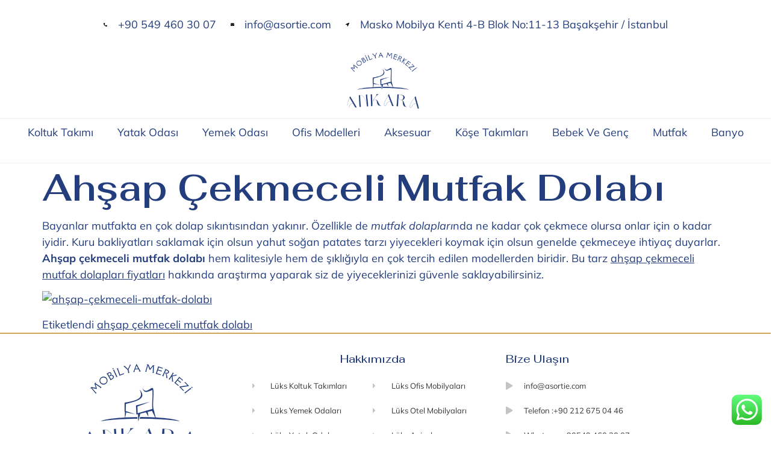

--- FILE ---
content_type: text/html; charset=UTF-8
request_url: https://www.ankaramobilyamerkezi.com/blog/ahsap-cekmeceli-mutfak-dolabi.html
body_size: 17290
content:
<!doctype html>
<html lang="tr" prefix="og: https://ogp.me/ns#">
<head>
	<meta charset="UTF-8">
	<meta name="viewport" content="width=device-width, initial-scale=1">
	<link rel="profile" href="https://gmpg.org/xfn/11">
	
<!-- Rank Math&#039;a Göre Arama Motoru Optimizasyonu - https://rankmath.com/ -->
<title>Ahşap Çekmeceli Mutfak Dolabı - Ankara Mobilya Merkezi Klasik ve Lüks Mobilya Merkezi</title>
<meta name="description" content="Bayanlar mutfakta en çok dolap sıkıntısından yakınır. Özellikle de mutfak dolaplarında ne kadar çok çekmece olursa onlar için o kadar iyidir. Kuru"/>
<meta name="robots" content="follow, index, max-snippet:-1, max-video-preview:-1, max-image-preview:large"/>
<link rel="canonical" href="https://www.ankaramobilyamerkezi.com/blog/ahsap-cekmeceli-mutfak-dolabi.html" />
<meta property="og:locale" content="tr_TR" />
<meta property="og:type" content="article" />
<meta property="og:title" content="Ahşap Çekmeceli Mutfak Dolabı - Ankara Mobilya Merkezi Klasik ve Lüks Mobilya Merkezi" />
<meta property="og:description" content="Bayanlar mutfakta en çok dolap sıkıntısından yakınır. Özellikle de mutfak dolaplarında ne kadar çok çekmece olursa onlar için o kadar iyidir. Kuru" />
<meta property="og:url" content="https://www.ankaramobilyamerkezi.com/blog/ahsap-cekmeceli-mutfak-dolabi.html" />
<meta property="og:site_name" content="Ankara Mobilya Merkezi" />
<meta property="article:tag" content="ahşap çekmeceli mutfak dolabı" />
<meta property="article:section" content="Uncategorized @tr" />
<meta property="og:image" content="https://www.ankaramobilyamerkezi.com/wp-content/uploads/2023/03/ahsap-cekmeceli-mutfak-dolabi.jpg" />
<meta property="og:image:secure_url" content="https://www.ankaramobilyamerkezi.com/wp-content/uploads/2023/03/ahsap-cekmeceli-mutfak-dolabi.jpg" />
<meta property="og:image:width" content="640" />
<meta property="og:image:height" content="480" />
<meta property="og:image:alt" content="Ahşap Çekmeceli Mutfak Dolabı" />
<meta property="og:image:type" content="image/jpeg" />
<meta property="article:published_time" content="2013-12-31T13:47:08+00:00" />
<meta name="twitter:card" content="summary_large_image" />
<meta name="twitter:title" content="Ahşap Çekmeceli Mutfak Dolabı - Ankara Mobilya Merkezi Klasik ve Lüks Mobilya Merkezi" />
<meta name="twitter:description" content="Bayanlar mutfakta en çok dolap sıkıntısından yakınır. Özellikle de mutfak dolaplarında ne kadar çok çekmece olursa onlar için o kadar iyidir. Kuru" />
<meta name="twitter:image" content="https://www.ankaramobilyamerkezi.com/wp-content/uploads/2023/03/ahsap-cekmeceli-mutfak-dolabi.jpg" />
<script type="application/ld+json" class="rank-math-schema">{"@context":"https://schema.org","@graph":[{"@type":"Organization","@id":"https://www.ankaramobilyamerkezi.com/#organization","name":"Ankara Mobilya Merkezi","url":"https://www.ankaramobilyamerkezi.com","logo":{"@type":"ImageObject","@id":"https://www.ankaramobilyamerkezi.com/#logo","url":"https://www.ankaramobilyamerkezi.com/wp-content/uploads/2023/03/cropped-cropped-AnkaraMobilyalar-1.png","contentUrl":"https://www.ankaramobilyamerkezi.com/wp-content/uploads/2023/03/cropped-cropped-AnkaraMobilyalar-1.png","caption":"Ankara Mobilya Merkezi","inLanguage":"tr"}},{"@type":"WebSite","@id":"https://www.ankaramobilyamerkezi.com/#website","url":"https://www.ankaramobilyamerkezi.com","name":"Ankara Mobilya Merkezi","publisher":{"@id":"https://www.ankaramobilyamerkezi.com/#organization"},"inLanguage":"tr"},{"@type":"ImageObject","@id":"https://www.ankaramobilyamerkezi.com/wp-content/uploads/2023/03/ahsap-cekmeceli-mutfak-dolabi.jpg","url":"https://www.ankaramobilyamerkezi.com/wp-content/uploads/2023/03/ahsap-cekmeceli-mutfak-dolabi.jpg","width":"640","height":"480","inLanguage":"tr"},{"@type":"WebPage","@id":"https://www.ankaramobilyamerkezi.com/blog/ahsap-cekmeceli-mutfak-dolabi.html#webpage","url":"https://www.ankaramobilyamerkezi.com/blog/ahsap-cekmeceli-mutfak-dolabi.html","name":"Ah\u015fap \u00c7ekmeceli Mutfak Dolab\u0131 - Ankara Mobilya Merkezi Klasik ve L\u00fcks Mobilya Merkezi","datePublished":"2013-12-31T13:47:08+00:00","dateModified":"2013-12-31T13:47:08+00:00","isPartOf":{"@id":"https://www.ankaramobilyamerkezi.com/#website"},"primaryImageOfPage":{"@id":"https://www.ankaramobilyamerkezi.com/wp-content/uploads/2023/03/ahsap-cekmeceli-mutfak-dolabi.jpg"},"inLanguage":"tr"},{"@type":"Person","@id":"https://www.ankaramobilyamerkezi.com/author/admin","name":"admin","url":"https://www.ankaramobilyamerkezi.com/author/admin","image":{"@type":"ImageObject","@id":"https://secure.gravatar.com/avatar/0a0d329c27ce545085d8367a86906d769ee6d2c436142986a4e53b4a7970ec55?s=96&amp;d=mm&amp;r=g","url":"https://secure.gravatar.com/avatar/0a0d329c27ce545085d8367a86906d769ee6d2c436142986a4e53b4a7970ec55?s=96&amp;d=mm&amp;r=g","caption":"admin","inLanguage":"tr"},"sameAs":["https://www.asortie.com"],"worksFor":{"@id":"https://www.ankaramobilyamerkezi.com/#organization"}},{"@type":"BlogPosting","headline":"Ah\u015fap \u00c7ekmeceli Mutfak Dolab\u0131 - Ankara Mobilya Merkezi Klasik ve L\u00fcks Mobilya Merkezi","datePublished":"2013-12-31T13:47:08+00:00","dateModified":"2013-12-31T13:47:08+00:00","articleSection":"Uncategorized @tr","author":{"@id":"https://www.ankaramobilyamerkezi.com/author/admin","name":"admin"},"publisher":{"@id":"https://www.ankaramobilyamerkezi.com/#organization"},"description":"Bayanlar mutfakta en \u00e7ok dolap s\u0131k\u0131nt\u0131s\u0131ndan yak\u0131n\u0131r. \u00d6zellikle de mutfak dolaplar\u0131nda ne kadar \u00e7ok \u00e7ekmece olursa onlar i\u00e7in o kadar iyidir. Kuru","name":"Ah\u015fap \u00c7ekmeceli Mutfak Dolab\u0131 - Ankara Mobilya Merkezi Klasik ve L\u00fcks Mobilya Merkezi","@id":"https://www.ankaramobilyamerkezi.com/blog/ahsap-cekmeceli-mutfak-dolabi.html#richSnippet","isPartOf":{"@id":"https://www.ankaramobilyamerkezi.com/blog/ahsap-cekmeceli-mutfak-dolabi.html#webpage"},"image":{"@id":"https://www.ankaramobilyamerkezi.com/wp-content/uploads/2023/03/ahsap-cekmeceli-mutfak-dolabi.jpg"},"inLanguage":"tr","mainEntityOfPage":{"@id":"https://www.ankaramobilyamerkezi.com/blog/ahsap-cekmeceli-mutfak-dolabi.html#webpage"}}]}</script>
<!-- /Rank Math WordPress SEO eklentisi -->

<link rel="alternate" type="application/rss+xml" title="Ankara Mobilya Merkezi Klasik ve Lüks Mobilya Merkezi &raquo; akışı" href="https://www.ankaramobilyamerkezi.com/feed" />
<link rel="alternate" type="application/rss+xml" title="Ankara Mobilya Merkezi Klasik ve Lüks Mobilya Merkezi &raquo; yorum akışı" href="https://www.ankaramobilyamerkezi.com/comments/feed" />
<link rel="alternate" title="oEmbed (JSON)" type="application/json+oembed" href="https://www.ankaramobilyamerkezi.com/wp-json/oembed/1.0/embed?url=https%3A%2F%2Fwww.ankaramobilyamerkezi.com%2Fblog%2Fahsap-cekmeceli-mutfak-dolabi.html" />
<link rel="alternate" title="oEmbed (XML)" type="text/xml+oembed" href="https://www.ankaramobilyamerkezi.com/wp-json/oembed/1.0/embed?url=https%3A%2F%2Fwww.ankaramobilyamerkezi.com%2Fblog%2Fahsap-cekmeceli-mutfak-dolabi.html&#038;format=xml" />
<style id='wp-img-auto-sizes-contain-inline-css'>
img:is([sizes=auto i],[sizes^="auto," i]){contain-intrinsic-size:3000px 1500px}
/*# sourceURL=wp-img-auto-sizes-contain-inline-css */
</style>
<link rel='stylesheet' id='ht_ctc_main_css-css' href='https://www.ankaramobilyamerkezi.com/wp-content/plugins/click-to-chat-for-whatsapp/new/inc/assets/css/main.css?ver=4.25' media='all' />
<style id='wp-emoji-styles-inline-css'>

	img.wp-smiley, img.emoji {
		display: inline !important;
		border: none !important;
		box-shadow: none !important;
		height: 1em !important;
		width: 1em !important;
		margin: 0 0.07em !important;
		vertical-align: -0.1em !important;
		background: none !important;
		padding: 0 !important;
	}
/*# sourceURL=wp-emoji-styles-inline-css */
</style>
<link rel='stylesheet' id='wp-block-library-css' href='https://www.ankaramobilyamerkezi.com/wp-includes/css/dist/block-library/style.min.css?ver=6.9' media='all' />
<link rel='stylesheet' id='wc-blocks-style-css' href='https://www.ankaramobilyamerkezi.com/wp-content/plugins/woocommerce/assets/client/blocks/wc-blocks.css?ver=wc-9.9.6' media='all' />
<style id='global-styles-inline-css'>
:root{--wp--preset--aspect-ratio--square: 1;--wp--preset--aspect-ratio--4-3: 4/3;--wp--preset--aspect-ratio--3-4: 3/4;--wp--preset--aspect-ratio--3-2: 3/2;--wp--preset--aspect-ratio--2-3: 2/3;--wp--preset--aspect-ratio--16-9: 16/9;--wp--preset--aspect-ratio--9-16: 9/16;--wp--preset--color--black: #000000;--wp--preset--color--cyan-bluish-gray: #abb8c3;--wp--preset--color--white: #ffffff;--wp--preset--color--pale-pink: #f78da7;--wp--preset--color--vivid-red: #cf2e2e;--wp--preset--color--luminous-vivid-orange: #ff6900;--wp--preset--color--luminous-vivid-amber: #fcb900;--wp--preset--color--light-green-cyan: #7bdcb5;--wp--preset--color--vivid-green-cyan: #00d084;--wp--preset--color--pale-cyan-blue: #8ed1fc;--wp--preset--color--vivid-cyan-blue: #0693e3;--wp--preset--color--vivid-purple: #9b51e0;--wp--preset--gradient--vivid-cyan-blue-to-vivid-purple: linear-gradient(135deg,rgb(6,147,227) 0%,rgb(155,81,224) 100%);--wp--preset--gradient--light-green-cyan-to-vivid-green-cyan: linear-gradient(135deg,rgb(122,220,180) 0%,rgb(0,208,130) 100%);--wp--preset--gradient--luminous-vivid-amber-to-luminous-vivid-orange: linear-gradient(135deg,rgb(252,185,0) 0%,rgb(255,105,0) 100%);--wp--preset--gradient--luminous-vivid-orange-to-vivid-red: linear-gradient(135deg,rgb(255,105,0) 0%,rgb(207,46,46) 100%);--wp--preset--gradient--very-light-gray-to-cyan-bluish-gray: linear-gradient(135deg,rgb(238,238,238) 0%,rgb(169,184,195) 100%);--wp--preset--gradient--cool-to-warm-spectrum: linear-gradient(135deg,rgb(74,234,220) 0%,rgb(151,120,209) 20%,rgb(207,42,186) 40%,rgb(238,44,130) 60%,rgb(251,105,98) 80%,rgb(254,248,76) 100%);--wp--preset--gradient--blush-light-purple: linear-gradient(135deg,rgb(255,206,236) 0%,rgb(152,150,240) 100%);--wp--preset--gradient--blush-bordeaux: linear-gradient(135deg,rgb(254,205,165) 0%,rgb(254,45,45) 50%,rgb(107,0,62) 100%);--wp--preset--gradient--luminous-dusk: linear-gradient(135deg,rgb(255,203,112) 0%,rgb(199,81,192) 50%,rgb(65,88,208) 100%);--wp--preset--gradient--pale-ocean: linear-gradient(135deg,rgb(255,245,203) 0%,rgb(182,227,212) 50%,rgb(51,167,181) 100%);--wp--preset--gradient--electric-grass: linear-gradient(135deg,rgb(202,248,128) 0%,rgb(113,206,126) 100%);--wp--preset--gradient--midnight: linear-gradient(135deg,rgb(2,3,129) 0%,rgb(40,116,252) 100%);--wp--preset--font-size--small: 13px;--wp--preset--font-size--medium: 20px;--wp--preset--font-size--large: 36px;--wp--preset--font-size--x-large: 42px;--wp--preset--spacing--20: 0.44rem;--wp--preset--spacing--30: 0.67rem;--wp--preset--spacing--40: 1rem;--wp--preset--spacing--50: 1.5rem;--wp--preset--spacing--60: 2.25rem;--wp--preset--spacing--70: 3.38rem;--wp--preset--spacing--80: 5.06rem;--wp--preset--shadow--natural: 6px 6px 9px rgba(0, 0, 0, 0.2);--wp--preset--shadow--deep: 12px 12px 50px rgba(0, 0, 0, 0.4);--wp--preset--shadow--sharp: 6px 6px 0px rgba(0, 0, 0, 0.2);--wp--preset--shadow--outlined: 6px 6px 0px -3px rgb(255, 255, 255), 6px 6px rgb(0, 0, 0);--wp--preset--shadow--crisp: 6px 6px 0px rgb(0, 0, 0);}:root { --wp--style--global--content-size: 800px;--wp--style--global--wide-size: 1200px; }:where(body) { margin: 0; }.wp-site-blocks > .alignleft { float: left; margin-right: 2em; }.wp-site-blocks > .alignright { float: right; margin-left: 2em; }.wp-site-blocks > .aligncenter { justify-content: center; margin-left: auto; margin-right: auto; }:where(.wp-site-blocks) > * { margin-block-start: 24px; margin-block-end: 0; }:where(.wp-site-blocks) > :first-child { margin-block-start: 0; }:where(.wp-site-blocks) > :last-child { margin-block-end: 0; }:root { --wp--style--block-gap: 24px; }:root :where(.is-layout-flow) > :first-child{margin-block-start: 0;}:root :where(.is-layout-flow) > :last-child{margin-block-end: 0;}:root :where(.is-layout-flow) > *{margin-block-start: 24px;margin-block-end: 0;}:root :where(.is-layout-constrained) > :first-child{margin-block-start: 0;}:root :where(.is-layout-constrained) > :last-child{margin-block-end: 0;}:root :where(.is-layout-constrained) > *{margin-block-start: 24px;margin-block-end: 0;}:root :where(.is-layout-flex){gap: 24px;}:root :where(.is-layout-grid){gap: 24px;}.is-layout-flow > .alignleft{float: left;margin-inline-start: 0;margin-inline-end: 2em;}.is-layout-flow > .alignright{float: right;margin-inline-start: 2em;margin-inline-end: 0;}.is-layout-flow > .aligncenter{margin-left: auto !important;margin-right: auto !important;}.is-layout-constrained > .alignleft{float: left;margin-inline-start: 0;margin-inline-end: 2em;}.is-layout-constrained > .alignright{float: right;margin-inline-start: 2em;margin-inline-end: 0;}.is-layout-constrained > .aligncenter{margin-left: auto !important;margin-right: auto !important;}.is-layout-constrained > :where(:not(.alignleft):not(.alignright):not(.alignfull)){max-width: var(--wp--style--global--content-size);margin-left: auto !important;margin-right: auto !important;}.is-layout-constrained > .alignwide{max-width: var(--wp--style--global--wide-size);}body .is-layout-flex{display: flex;}.is-layout-flex{flex-wrap: wrap;align-items: center;}.is-layout-flex > :is(*, div){margin: 0;}body .is-layout-grid{display: grid;}.is-layout-grid > :is(*, div){margin: 0;}body{padding-top: 0px;padding-right: 0px;padding-bottom: 0px;padding-left: 0px;}a:where(:not(.wp-element-button)){text-decoration: underline;}:root :where(.wp-element-button, .wp-block-button__link){background-color: #32373c;border-width: 0;color: #fff;font-family: inherit;font-size: inherit;font-style: inherit;font-weight: inherit;letter-spacing: inherit;line-height: inherit;padding-top: calc(0.667em + 2px);padding-right: calc(1.333em + 2px);padding-bottom: calc(0.667em + 2px);padding-left: calc(1.333em + 2px);text-decoration: none;text-transform: inherit;}.has-black-color{color: var(--wp--preset--color--black) !important;}.has-cyan-bluish-gray-color{color: var(--wp--preset--color--cyan-bluish-gray) !important;}.has-white-color{color: var(--wp--preset--color--white) !important;}.has-pale-pink-color{color: var(--wp--preset--color--pale-pink) !important;}.has-vivid-red-color{color: var(--wp--preset--color--vivid-red) !important;}.has-luminous-vivid-orange-color{color: var(--wp--preset--color--luminous-vivid-orange) !important;}.has-luminous-vivid-amber-color{color: var(--wp--preset--color--luminous-vivid-amber) !important;}.has-light-green-cyan-color{color: var(--wp--preset--color--light-green-cyan) !important;}.has-vivid-green-cyan-color{color: var(--wp--preset--color--vivid-green-cyan) !important;}.has-pale-cyan-blue-color{color: var(--wp--preset--color--pale-cyan-blue) !important;}.has-vivid-cyan-blue-color{color: var(--wp--preset--color--vivid-cyan-blue) !important;}.has-vivid-purple-color{color: var(--wp--preset--color--vivid-purple) !important;}.has-black-background-color{background-color: var(--wp--preset--color--black) !important;}.has-cyan-bluish-gray-background-color{background-color: var(--wp--preset--color--cyan-bluish-gray) !important;}.has-white-background-color{background-color: var(--wp--preset--color--white) !important;}.has-pale-pink-background-color{background-color: var(--wp--preset--color--pale-pink) !important;}.has-vivid-red-background-color{background-color: var(--wp--preset--color--vivid-red) !important;}.has-luminous-vivid-orange-background-color{background-color: var(--wp--preset--color--luminous-vivid-orange) !important;}.has-luminous-vivid-amber-background-color{background-color: var(--wp--preset--color--luminous-vivid-amber) !important;}.has-light-green-cyan-background-color{background-color: var(--wp--preset--color--light-green-cyan) !important;}.has-vivid-green-cyan-background-color{background-color: var(--wp--preset--color--vivid-green-cyan) !important;}.has-pale-cyan-blue-background-color{background-color: var(--wp--preset--color--pale-cyan-blue) !important;}.has-vivid-cyan-blue-background-color{background-color: var(--wp--preset--color--vivid-cyan-blue) !important;}.has-vivid-purple-background-color{background-color: var(--wp--preset--color--vivid-purple) !important;}.has-black-border-color{border-color: var(--wp--preset--color--black) !important;}.has-cyan-bluish-gray-border-color{border-color: var(--wp--preset--color--cyan-bluish-gray) !important;}.has-white-border-color{border-color: var(--wp--preset--color--white) !important;}.has-pale-pink-border-color{border-color: var(--wp--preset--color--pale-pink) !important;}.has-vivid-red-border-color{border-color: var(--wp--preset--color--vivid-red) !important;}.has-luminous-vivid-orange-border-color{border-color: var(--wp--preset--color--luminous-vivid-orange) !important;}.has-luminous-vivid-amber-border-color{border-color: var(--wp--preset--color--luminous-vivid-amber) !important;}.has-light-green-cyan-border-color{border-color: var(--wp--preset--color--light-green-cyan) !important;}.has-vivid-green-cyan-border-color{border-color: var(--wp--preset--color--vivid-green-cyan) !important;}.has-pale-cyan-blue-border-color{border-color: var(--wp--preset--color--pale-cyan-blue) !important;}.has-vivid-cyan-blue-border-color{border-color: var(--wp--preset--color--vivid-cyan-blue) !important;}.has-vivid-purple-border-color{border-color: var(--wp--preset--color--vivid-purple) !important;}.has-vivid-cyan-blue-to-vivid-purple-gradient-background{background: var(--wp--preset--gradient--vivid-cyan-blue-to-vivid-purple) !important;}.has-light-green-cyan-to-vivid-green-cyan-gradient-background{background: var(--wp--preset--gradient--light-green-cyan-to-vivid-green-cyan) !important;}.has-luminous-vivid-amber-to-luminous-vivid-orange-gradient-background{background: var(--wp--preset--gradient--luminous-vivid-amber-to-luminous-vivid-orange) !important;}.has-luminous-vivid-orange-to-vivid-red-gradient-background{background: var(--wp--preset--gradient--luminous-vivid-orange-to-vivid-red) !important;}.has-very-light-gray-to-cyan-bluish-gray-gradient-background{background: var(--wp--preset--gradient--very-light-gray-to-cyan-bluish-gray) !important;}.has-cool-to-warm-spectrum-gradient-background{background: var(--wp--preset--gradient--cool-to-warm-spectrum) !important;}.has-blush-light-purple-gradient-background{background: var(--wp--preset--gradient--blush-light-purple) !important;}.has-blush-bordeaux-gradient-background{background: var(--wp--preset--gradient--blush-bordeaux) !important;}.has-luminous-dusk-gradient-background{background: var(--wp--preset--gradient--luminous-dusk) !important;}.has-pale-ocean-gradient-background{background: var(--wp--preset--gradient--pale-ocean) !important;}.has-electric-grass-gradient-background{background: var(--wp--preset--gradient--electric-grass) !important;}.has-midnight-gradient-background{background: var(--wp--preset--gradient--midnight) !important;}.has-small-font-size{font-size: var(--wp--preset--font-size--small) !important;}.has-medium-font-size{font-size: var(--wp--preset--font-size--medium) !important;}.has-large-font-size{font-size: var(--wp--preset--font-size--large) !important;}.has-x-large-font-size{font-size: var(--wp--preset--font-size--x-large) !important;}
/*# sourceURL=global-styles-inline-css */
</style>

<link rel='stylesheet' id='dashicons-css' href='https://www.ankaramobilyamerkezi.com/wp-includes/css/dashicons.min.css?ver=6.9' media='all' />
<link rel='stylesheet' id='admin-bar-css' href='https://www.ankaramobilyamerkezi.com/wp-includes/css/admin-bar.min.css?ver=6.9' media='all' />
<style id='admin-bar-inline-css'>

    /* Hide CanvasJS credits for P404 charts specifically */
    #p404RedirectChart .canvasjs-chart-credit {
        display: none !important;
    }
    
    #p404RedirectChart canvas {
        border-radius: 6px;
    }

    .p404-redirect-adminbar-weekly-title {
        font-weight: bold;
        font-size: 14px;
        color: #fff;
        margin-bottom: 6px;
    }

    #wpadminbar #wp-admin-bar-p404_free_top_button .ab-icon:before {
        content: "\f103";
        color: #dc3545;
        top: 3px;
    }
    
    #wp-admin-bar-p404_free_top_button .ab-item {
        min-width: 80px !important;
        padding: 0px !important;
    }
    
    /* Ensure proper positioning and z-index for P404 dropdown */
    .p404-redirect-adminbar-dropdown-wrap { 
        min-width: 0; 
        padding: 0;
        position: static !important;
    }
    
    #wpadminbar #wp-admin-bar-p404_free_top_button_dropdown {
        position: static !important;
    }
    
    #wpadminbar #wp-admin-bar-p404_free_top_button_dropdown .ab-item {
        padding: 0 !important;
        margin: 0 !important;
    }
    
    .p404-redirect-dropdown-container {
        min-width: 340px;
        padding: 18px 18px 12px 18px;
        background: #23282d !important;
        color: #fff;
        border-radius: 12px;
        box-shadow: 0 8px 32px rgba(0,0,0,0.25);
        margin-top: 10px;
        position: relative !important;
        z-index: 999999 !important;
        display: block !important;
        border: 1px solid #444;
    }
    
    /* Ensure P404 dropdown appears on hover */
    #wpadminbar #wp-admin-bar-p404_free_top_button .p404-redirect-dropdown-container { 
        display: none !important;
    }
    
    #wpadminbar #wp-admin-bar-p404_free_top_button:hover .p404-redirect-dropdown-container { 
        display: block !important;
    }
    
    #wpadminbar #wp-admin-bar-p404_free_top_button:hover #wp-admin-bar-p404_free_top_button_dropdown .p404-redirect-dropdown-container {
        display: block !important;
    }
    
    .p404-redirect-card {
        background: #2c3338;
        border-radius: 8px;
        padding: 18px 18px 12px 18px;
        box-shadow: 0 2px 8px rgba(0,0,0,0.07);
        display: flex;
        flex-direction: column;
        align-items: flex-start;
        border: 1px solid #444;
    }
    
    .p404-redirect-btn {
        display: inline-block;
        background: #dc3545;
        color: #fff !important;
        font-weight: bold;
        padding: 5px 22px;
        border-radius: 8px;
        text-decoration: none;
        font-size: 17px;
        transition: background 0.2s, box-shadow 0.2s;
        margin-top: 8px;
        box-shadow: 0 2px 8px rgba(220,53,69,0.15);
        text-align: center;
        line-height: 1.6;
    }
    
    .p404-redirect-btn:hover {
        background: #c82333;
        color: #fff !important;
        box-shadow: 0 4px 16px rgba(220,53,69,0.25);
    }
    
    /* Prevent conflicts with other admin bar dropdowns */
    #wpadminbar .ab-top-menu > li:hover > .ab-item,
    #wpadminbar .ab-top-menu > li.hover > .ab-item {
        z-index: auto;
    }
    
    #wpadminbar #wp-admin-bar-p404_free_top_button:hover > .ab-item {
        z-index: 999998 !important;
    }
    
/*# sourceURL=admin-bar-inline-css */
</style>
<link rel='stylesheet' id='contact-form-7-css' href='https://www.ankaramobilyamerkezi.com/wp-content/plugins/contact-form-7/includes/css/styles.css?ver=6.1' media='all' />
<link rel='stylesheet' id='woocommerce-layout-css' href='https://www.ankaramobilyamerkezi.com/wp-content/plugins/woocommerce/assets/css/woocommerce-layout.css?ver=9.9.6' media='all' />
<link rel='stylesheet' id='woocommerce-smallscreen-css' href='https://www.ankaramobilyamerkezi.com/wp-content/plugins/woocommerce/assets/css/woocommerce-smallscreen.css?ver=9.9.6' media='only screen and (max-width: 768px)' />
<link rel='stylesheet' id='woocommerce-general-css' href='https://www.ankaramobilyamerkezi.com/wp-content/plugins/woocommerce/assets/css/woocommerce.css?ver=9.9.6' media='all' />
<style id='woocommerce-inline-inline-css'>
.woocommerce form .form-row .required { visibility: visible; }
/*# sourceURL=woocommerce-inline-inline-css */
</style>
<link rel='stylesheet' id='brands-styles-css' href='https://www.ankaramobilyamerkezi.com/wp-content/plugins/woocommerce/assets/css/brands.css?ver=9.9.6' media='all' />
<link rel='stylesheet' id='hello-elementor-css' href='https://www.ankaramobilyamerkezi.com/wp-content/themes/hello-elementor/assets/css/reset.css?ver=3.4.4' media='all' />
<link rel='stylesheet' id='hello-elementor-theme-style-css' href='https://www.ankaramobilyamerkezi.com/wp-content/themes/hello-elementor/assets/css/theme.css?ver=3.4.4' media='all' />
<link rel='stylesheet' id='hello-elementor-header-footer-css' href='https://www.ankaramobilyamerkezi.com/wp-content/themes/hello-elementor/assets/css/header-footer.css?ver=3.4.4' media='all' />
<link rel='stylesheet' id='elementor-frontend-css' href='https://www.ankaramobilyamerkezi.com/wp-content/plugins/elementor/assets/css/frontend.min.css?ver=3.30.0' media='all' />
<link rel='stylesheet' id='elementor-post-8-css' href='https://www.ankaramobilyamerkezi.com/wp-content/uploads/elementor/css/post-8.css?ver=1699270195' media='all' />
<link rel='stylesheet' id='elementor-icons-css' href='https://www.ankaramobilyamerkezi.com/wp-content/plugins/elementor/assets/lib/eicons/css/elementor-icons.min.css?ver=5.43.0' media='all' />
<link rel='stylesheet' id='elementor-pro-css' href='https://www.ankaramobilyamerkezi.com/wp-content/plugins/elementor-pro/assets/css/frontend.min.css?ver=3.15.1' media='all' />
<link rel='stylesheet' id='elementor-post-69-css' href='https://www.ankaramobilyamerkezi.com/wp-content/uploads/elementor/css/post-69.css?ver=1751885946' media='all' />
<link rel='stylesheet' id='elementor-post-47-css' href='https://www.ankaramobilyamerkezi.com/wp-content/uploads/elementor/css/post-47.css?ver=1768832799' media='all' />
<link rel='stylesheet' id='elementor-gf-local-fahkwang-css' href='https://www.ankaramobilyamerkezi.com/wp-content/uploads/elementor/google-fonts/css/fahkwang.css?ver=1751870284' media='all' />
<link rel='stylesheet' id='elementor-gf-local-mulish-css' href='https://www.ankaramobilyamerkezi.com/wp-content/uploads/elementor/google-fonts/css/mulish.css?ver=1751870305' media='all' />
<link rel='stylesheet' id='elementor-icons-shared-0-css' href='https://www.ankaramobilyamerkezi.com/wp-content/plugins/elementor/assets/lib/font-awesome/css/fontawesome.min.css?ver=5.15.3' media='all' />
<link rel='stylesheet' id='elementor-icons-fa-solid-css' href='https://www.ankaramobilyamerkezi.com/wp-content/plugins/elementor/assets/lib/font-awesome/css/solid.min.css?ver=5.15.3' media='all' />
<link rel='stylesheet' id='elementor-icons-fa-brands-css' href='https://www.ankaramobilyamerkezi.com/wp-content/plugins/elementor/assets/lib/font-awesome/css/brands.min.css?ver=5.15.3' media='all' />
<script src="https://www.ankaramobilyamerkezi.com/wp-includes/js/jquery/jquery.min.js?ver=3.7.1" id="jquery-core-js"></script>
<script src="https://www.ankaramobilyamerkezi.com/wp-includes/js/jquery/jquery-migrate.min.js?ver=3.4.1" id="jquery-migrate-js"></script>
<script src="https://www.ankaramobilyamerkezi.com/wp-content/plugins/woocommerce/assets/js/jquery-blockui/jquery.blockUI.min.js?ver=2.7.0-wc.9.9.6" id="jquery-blockui-js" defer data-wp-strategy="defer"></script>
<script id="wc-add-to-cart-js-extra">
var wc_add_to_cart_params = {"ajax_url":"/wp-admin/admin-ajax.php","wc_ajax_url":"/?wc-ajax=%%endpoint%%","i18n_view_cart":"Sepetim","cart_url":"https://www.ankaramobilyamerkezi.com/sepet","is_cart":"","cart_redirect_after_add":"no"};
//# sourceURL=wc-add-to-cart-js-extra
</script>
<script src="https://www.ankaramobilyamerkezi.com/wp-content/plugins/woocommerce/assets/js/frontend/add-to-cart.min.js?ver=9.9.6" id="wc-add-to-cart-js" defer data-wp-strategy="defer"></script>
<script src="https://www.ankaramobilyamerkezi.com/wp-content/plugins/woocommerce/assets/js/js-cookie/js.cookie.min.js?ver=2.1.4-wc.9.9.6" id="js-cookie-js" defer data-wp-strategy="defer"></script>
<script id="woocommerce-js-extra">
var woocommerce_params = {"ajax_url":"/wp-admin/admin-ajax.php","wc_ajax_url":"/?wc-ajax=%%endpoint%%","i18n_password_show":"\u015eifreyi g\u00f6ster","i18n_password_hide":"\u015eifreyi gizle"};
//# sourceURL=woocommerce-js-extra
</script>
<script src="https://www.ankaramobilyamerkezi.com/wp-content/plugins/woocommerce/assets/js/frontend/woocommerce.min.js?ver=9.9.6" id="woocommerce-js" defer data-wp-strategy="defer"></script>
<link rel="https://api.w.org/" href="https://www.ankaramobilyamerkezi.com/wp-json/" /><link rel="alternate" title="JSON" type="application/json" href="https://www.ankaramobilyamerkezi.com/wp-json/wp/v2/posts/1595" /><link rel="EditURI" type="application/rsd+xml" title="RSD" href="https://www.ankaramobilyamerkezi.com/xmlrpc.php?rsd" />
<meta name="generator" content="WordPress 6.9" />
<link rel='shortlink' href='https://www.ankaramobilyamerkezi.com/?p=1595' />
	<noscript><style>.woocommerce-product-gallery{ opacity: 1 !important; }</style></noscript>
	<meta name="generator" content="Elementor 3.30.0; features: additional_custom_breakpoints; settings: css_print_method-external, google_font-enabled, font_display-swap">
			<style>
				.e-con.e-parent:nth-of-type(n+4):not(.e-lazyloaded):not(.e-no-lazyload),
				.e-con.e-parent:nth-of-type(n+4):not(.e-lazyloaded):not(.e-no-lazyload) * {
					background-image: none !important;
				}
				@media screen and (max-height: 1024px) {
					.e-con.e-parent:nth-of-type(n+3):not(.e-lazyloaded):not(.e-no-lazyload),
					.e-con.e-parent:nth-of-type(n+3):not(.e-lazyloaded):not(.e-no-lazyload) * {
						background-image: none !important;
					}
				}
				@media screen and (max-height: 640px) {
					.e-con.e-parent:nth-of-type(n+2):not(.e-lazyloaded):not(.e-no-lazyload),
					.e-con.e-parent:nth-of-type(n+2):not(.e-lazyloaded):not(.e-no-lazyload) * {
						background-image: none !important;
					}
				}
			</style>
			<script id="google_gtagjs" src="https://www.googletagmanager.com/gtag/js?id=G-X0DJ2EL0CM" async></script>
<script id="google_gtagjs-inline">
window.dataLayer = window.dataLayer || [];function gtag(){dataLayer.push(arguments);}gtag('js', new Date());gtag('config', 'G-X0DJ2EL0CM', {} );
</script>
<link rel="icon" href="https://www.ankaramobilyamerkezi.com/wp-content/uploads/2022/12/LuksadsMobilyalar-1-100x100.png" sizes="32x32" />
<link rel="icon" href="https://www.ankaramobilyamerkezi.com/wp-content/uploads/2022/12/LuksadsMobilyalar-1.png" sizes="192x192" />
<link rel="apple-touch-icon" href="https://www.ankaramobilyamerkezi.com/wp-content/uploads/2022/12/LuksadsMobilyalar-1.png" />
<meta name="msapplication-TileImage" content="https://www.ankaramobilyamerkezi.com/wp-content/uploads/2022/12/LuksadsMobilyalar-1.png" />
<link rel='stylesheet' id='widget-icon-list-css' href='https://www.ankaramobilyamerkezi.com/wp-content/plugins/elementor/assets/css/widget-icon-list.min.css?ver=3.30.0' media='all' />
<link rel='stylesheet' id='widget-image-css' href='https://www.ankaramobilyamerkezi.com/wp-content/plugins/elementor/assets/css/widget-image.min.css?ver=3.30.0' media='all' />
<link rel='stylesheet' id='widget-social-icons-css' href='https://www.ankaramobilyamerkezi.com/wp-content/plugins/elementor/assets/css/widget-social-icons.min.css?ver=3.30.0' media='all' />
<link rel='stylesheet' id='e-apple-webkit-css' href='https://www.ankaramobilyamerkezi.com/wp-content/plugins/elementor/assets/css/conditionals/apple-webkit.min.css?ver=3.30.0' media='all' />
<link rel='stylesheet' id='widget-heading-css' href='https://www.ankaramobilyamerkezi.com/wp-content/plugins/elementor/assets/css/widget-heading.min.css?ver=3.30.0' media='all' />
</head>
<body class="wp-singular post-template-default single single-post postid-1595 single-format-standard wp-custom-logo wp-embed-responsive wp-theme-hello-elementor theme-hello-elementor woocommerce-no-js hello-elementor-default elementor-default elementor-kit-8">


<a class="skip-link screen-reader-text" href="#content">İçeriğe atla</a>

		<div data-elementor-type="header" data-elementor-id="69" class="elementor elementor-69 elementor-location-header" data-elementor-post-type="elementor_library">
					<div class="elementor-section-wrap">
								<section class="elementor-section elementor-top-section elementor-element elementor-element-8da4c3 elementor-hidden-tablet elementor-hidden-mobile elementor-section-boxed elementor-section-height-default elementor-section-height-default" data-id="8da4c3" data-element_type="section" data-settings="{&quot;background_background&quot;:&quot;classic&quot;}">
						<div class="elementor-container elementor-column-gap-no">
					<div class="elementor-column elementor-col-100 elementor-top-column elementor-element elementor-element-6b73b636" data-id="6b73b636" data-element_type="column">
			<div class="elementor-widget-wrap elementor-element-populated">
						<section class="elementor-section elementor-inner-section elementor-element elementor-element-10ad4477 elementor-section-full_width elementor-section-content-middle elementor-section-height-default elementor-section-height-default" data-id="10ad4477" data-element_type="section">
						<div class="elementor-container elementor-column-gap-no">
					<div class="elementor-column elementor-col-100 elementor-inner-column elementor-element elementor-element-3392c2bd" data-id="3392c2bd" data-element_type="column">
			<div class="elementor-widget-wrap elementor-element-populated">
						<div class="elementor-element elementor-element-24c245fb elementor-icon-list--layout-inline elementor-align-center elementor-list-item-link-full_width elementor-widget elementor-widget-icon-list" data-id="24c245fb" data-element_type="widget" data-widget_type="icon-list.default">
				<div class="elementor-widget-container">
							<ul class="elementor-icon-list-items elementor-inline-items">
							<li class="elementor-icon-list-item elementor-inline-item">
											<a href="#">

												<span class="elementor-icon-list-icon">
							<i aria-hidden="true" class="fas fa-phone-alt"></i>						</span>
										<span class="elementor-icon-list-text">+90 549 460 30 07</span>
											</a>
									</li>
								<li class="elementor-icon-list-item elementor-inline-item">
											<a href="http://info@asortie.com">

												<span class="elementor-icon-list-icon">
							<i aria-hidden="true" class="fas fa-envelope"></i>						</span>
										<span class="elementor-icon-list-text"><span class="__cf_email__" data-cfemail="167f7870795677657964627f733875797b">[email&#160;protected]</span></span>
											</a>
									</li>
								<li class="elementor-icon-list-item elementor-inline-item">
											<a href="https://goo.gl/maps/XWYJcrTRZNi9QN2P7">

												<span class="elementor-icon-list-icon">
							<i aria-hidden="true" class="fas fa-location-arrow"></i>						</span>
										<span class="elementor-icon-list-text">Masko Mobilya Kenti 4-B Blok No:11-13 Başakşehir / İstanbul</span>
											</a>
									</li>
						</ul>
						</div>
				</div>
				<div class="elementor-element elementor-element-7decd49 elementor-widget elementor-widget-image" data-id="7decd49" data-element_type="widget" data-widget_type="image.default">
				<div class="elementor-widget-container">
																<a href="https://www.ankaramobilyamerkezi.com/">
							<img width="200" height="174" src="https://www.ankaramobilyamerkezi.com/wp-content/uploads/2022/12/LuksadsMobilyalar-1.png" class="attachment-large size-large wp-image-5715" alt="" />								</a>
															</div>
				</div>
					</div>
		</div>
					</div>
		</section>
				<section class="elementor-section elementor-inner-section elementor-element elementor-element-1d6cb23e elementor-section-content-top elementor-section-boxed elementor-section-height-default elementor-section-height-default" data-id="1d6cb23e" data-element_type="section" data-settings="{&quot;background_background&quot;:&quot;classic&quot;}">
						<div class="elementor-container elementor-column-gap-no">
					<div class="elementor-column elementor-col-100 elementor-inner-column elementor-element elementor-element-af23235" data-id="af23235" data-element_type="column">
			<div class="elementor-widget-wrap elementor-element-populated">
						<div class="elementor-element elementor-element-f35547a elementor-nav-menu__align-center elementor-nav-menu--dropdown-tablet elementor-nav-menu__text-align-aside elementor-nav-menu--toggle elementor-nav-menu--burger elementor-widget elementor-widget-nav-menu" data-id="f35547a" data-element_type="widget" data-settings="{&quot;layout&quot;:&quot;horizontal&quot;,&quot;submenu_icon&quot;:{&quot;value&quot;:&quot;&lt;i class=\&quot;fas fa-caret-down\&quot;&gt;&lt;\/i&gt;&quot;,&quot;library&quot;:&quot;fa-solid&quot;},&quot;toggle&quot;:&quot;burger&quot;}" data-widget_type="nav-menu.default">
				<div class="elementor-widget-container">
								<nav class="elementor-nav-menu--main elementor-nav-menu__container elementor-nav-menu--layout-horizontal e--pointer-underline e--animation-fade">
				<ul id="menu-1-f35547a" class="elementor-nav-menu"><li class="menu-item menu-item-type-taxonomy menu-item-object-product_cat menu-item-4373"><a href="https://www.ankaramobilyamerkezi.com/urun-kategori/luks-koltuk-takimi-modelleri" class="elementor-item">Koltuk Takımı</a></li>
<li class="menu-item menu-item-type-taxonomy menu-item-object-product_cat menu-item-4375"><a href="https://www.ankaramobilyamerkezi.com/urun-kategori/luks-yatak-odasi-modelleri" class="elementor-item">Yatak Odası</a></li>
<li class="menu-item menu-item-type-taxonomy menu-item-object-product_cat menu-item-4376"><a href="https://www.ankaramobilyamerkezi.com/urun-kategori/luks-yemek-odasi-modelleri" class="elementor-item">Yemek Odası</a></li>
<li class="menu-item menu-item-type-taxonomy menu-item-object-product_cat menu-item-4374"><a href="https://www.ankaramobilyamerkezi.com/urun-kategori/luks-ofis-mobilyalari-modelleri" class="elementor-item">Ofis Modelleri</a></li>
<li class="menu-item menu-item-type-taxonomy menu-item-object-product_cat menu-item-6149"><a href="https://www.ankaramobilyamerkezi.com/urun-kategori/aksesuar" class="elementor-item">Aksesuar</a></li>
<li class="menu-item menu-item-type-custom menu-item-object-custom menu-item-6112"><a href="https://www.ankaramobilyamerkezi.com/urun-kategori/klasik-kose" class="elementor-item">Köşe Takımları</a></li>
<li class="menu-item menu-item-type-custom menu-item-object-custom menu-item-6113"><a href="https://www.ankaramobilyamerkezi.com/urun-kategori/klasik-bebek-ve-genc-odalari" class="elementor-item">Bebek Ve Genç</a></li>
<li class="menu-item menu-item-type-custom menu-item-object-custom menu-item-6114"><a href="https://www.ankaramobilyamerkezi.com/urun-kategori/klasik-mutfak-dekorasyonu" class="elementor-item">Mutfak</a></li>
<li class="menu-item menu-item-type-custom menu-item-object-custom menu-item-has-children menu-item-6115"><a href="https://www.ankaramobilyamerkezi.com/urun-kategori/klasik-banyo-dekorasyonu" class="elementor-item">Banyo</a>
<ul class="sub-menu elementor-nav-menu--dropdown">
	<li class="menu-item menu-item-type-post_type menu-item-object-page menu-item-3147"><a href="https://www.ankaramobilyamerkezi.com/iletisim" class="elementor-sub-item">İletişim</a></li>
</ul>
</li>
</ul>			</nav>
					<div class="elementor-menu-toggle" role="button" tabindex="0" aria-label="Menu Toggle" aria-expanded="false">
			<i aria-hidden="true" role="presentation" class="elementor-menu-toggle__icon--open eicon-menu-bar"></i><i aria-hidden="true" role="presentation" class="elementor-menu-toggle__icon--close eicon-close"></i>			<span class="elementor-screen-only">Menu</span>
		</div>
					<nav class="elementor-nav-menu--dropdown elementor-nav-menu__container" aria-hidden="true">
				<ul id="menu-2-f35547a" class="elementor-nav-menu"><li class="menu-item menu-item-type-taxonomy menu-item-object-product_cat menu-item-4373"><a href="https://www.ankaramobilyamerkezi.com/urun-kategori/luks-koltuk-takimi-modelleri" class="elementor-item" tabindex="-1">Koltuk Takımı</a></li>
<li class="menu-item menu-item-type-taxonomy menu-item-object-product_cat menu-item-4375"><a href="https://www.ankaramobilyamerkezi.com/urun-kategori/luks-yatak-odasi-modelleri" class="elementor-item" tabindex="-1">Yatak Odası</a></li>
<li class="menu-item menu-item-type-taxonomy menu-item-object-product_cat menu-item-4376"><a href="https://www.ankaramobilyamerkezi.com/urun-kategori/luks-yemek-odasi-modelleri" class="elementor-item" tabindex="-1">Yemek Odası</a></li>
<li class="menu-item menu-item-type-taxonomy menu-item-object-product_cat menu-item-4374"><a href="https://www.ankaramobilyamerkezi.com/urun-kategori/luks-ofis-mobilyalari-modelleri" class="elementor-item" tabindex="-1">Ofis Modelleri</a></li>
<li class="menu-item menu-item-type-taxonomy menu-item-object-product_cat menu-item-6149"><a href="https://www.ankaramobilyamerkezi.com/urun-kategori/aksesuar" class="elementor-item" tabindex="-1">Aksesuar</a></li>
<li class="menu-item menu-item-type-custom menu-item-object-custom menu-item-6112"><a href="https://www.ankaramobilyamerkezi.com/urun-kategori/klasik-kose" class="elementor-item" tabindex="-1">Köşe Takımları</a></li>
<li class="menu-item menu-item-type-custom menu-item-object-custom menu-item-6113"><a href="https://www.ankaramobilyamerkezi.com/urun-kategori/klasik-bebek-ve-genc-odalari" class="elementor-item" tabindex="-1">Bebek Ve Genç</a></li>
<li class="menu-item menu-item-type-custom menu-item-object-custom menu-item-6114"><a href="https://www.ankaramobilyamerkezi.com/urun-kategori/klasik-mutfak-dekorasyonu" class="elementor-item" tabindex="-1">Mutfak</a></li>
<li class="menu-item menu-item-type-custom menu-item-object-custom menu-item-has-children menu-item-6115"><a href="https://www.ankaramobilyamerkezi.com/urun-kategori/klasik-banyo-dekorasyonu" class="elementor-item" tabindex="-1">Banyo</a>
<ul class="sub-menu elementor-nav-menu--dropdown">
	<li class="menu-item menu-item-type-post_type menu-item-object-page menu-item-3147"><a href="https://www.ankaramobilyamerkezi.com/iletisim" class="elementor-sub-item" tabindex="-1">İletişim</a></li>
</ul>
</li>
</ul>			</nav>
						</div>
				</div>
					</div>
		</div>
					</div>
		</section>
					</div>
		</div>
					</div>
		</section>
							</div>
				</div>
		
<main id="content" class="site-main post-1595 post type-post status-publish format-standard has-post-thumbnail hentry category-uncategorized-tr tag-ahsap-cekmeceli-mutfak-dolabi">

			<div class="page-header">
			<h1 class="entry-title">Ahşap Çekmeceli Mutfak Dolabı</h1>		</div>
	
	<div class="page-content">
		<p>Bayanlar mutfakta en çok dolap sıkıntısından yakınır. Özellikle de <em>mutfak dolapları</em>nda ne kadar çok çekmece olursa onlar için o kadar iyidir. Kuru bakliyatları saklamak için olsun yahut soğan patates tarzı yiyecekleri koymak için olsun genelde çekmeceye ihtiyaç duyarlar. <strong>Ahşap çekmeceli mutfak dolabı</strong> hem kalitesiyle hem de şıklığıyla en çok tercih edilen modellerden biridir. Bu tarz <span style="text-decoration: underline;">ahşap çekmeceli mutfak dolapları fiyatları</span> hakkında araştırma yaparak siz de yiyeceklerinizi güvenle saklayabilirsiniz.</p>
<p><a href="https://www.luksmobilyalar.com//wp-content/uploads/2023/03/ahsap-cekmeceli-mutfak-dolabi.jpg" target="_blank" rel="noopener"><img fetchpriority="high" decoding="async" class="size-full wp-image-1100 aligncenter" alt="ahşap-çekmeceli-mutfak-dolabı" src="https://www.luksmobilyalar.com//wp-content/uploads/2023/03/ahsap-cekmeceli-mutfak-dolabi.jpg" width="640" height="480" /></a></p>

		
				<div class="post-tags">
			<span class="tag-links">Etiketlendi <a href="https://www.ankaramobilyamerkezi.com/blog/tag/ahsap-cekmeceli-mutfak-dolabi" rel="tag">ahşap çekmeceli mutfak dolabı</a></span>		</div>
			</div>

	
</main>

			<div data-elementor-type="footer" data-elementor-id="47" class="elementor elementor-47 elementor-location-footer" data-elementor-post-type="elementor_library">
					<div class="elementor-section-wrap">
								<footer class="elementor-section elementor-top-section elementor-element elementor-element-31ed277a elementor-section-boxed elementor-section-height-default elementor-section-height-default" data-id="31ed277a" data-element_type="section">
						<div class="elementor-container elementor-column-gap-default">
					<div class="elementor-column elementor-col-33 elementor-top-column elementor-element elementor-element-456e16a1" data-id="456e16a1" data-element_type="column">
			<div class="elementor-widget-wrap elementor-element-populated">
						<div class="elementor-element elementor-element-653338e4 elementor-widget elementor-widget-image" data-id="653338e4" data-element_type="widget" data-widget_type="image.default">
				<div class="elementor-widget-container">
																<a href="https://www.ankaramobilyamerkezi.com/">
							<img width="200" height="174" src="https://www.ankaramobilyamerkezi.com/wp-content/uploads/2022/12/LuksadsMobilyalar-1.png" class="attachment-full size-full wp-image-5715" alt="" />								</a>
															</div>
				</div>
				<div class="elementor-element elementor-element-30fd0ea9 elementor-shape-square elementor-grid-0 e-grid-align-center elementor-widget elementor-widget-social-icons" data-id="30fd0ea9" data-element_type="widget" data-widget_type="social-icons.default">
				<div class="elementor-widget-container">
							<div class="elementor-social-icons-wrapper elementor-grid" role="list">
							<span class="elementor-grid-item" role="listitem">
					<a class="elementor-icon elementor-social-icon elementor-social-icon-facebook-square elementor-repeater-item-3d4d16f" href="https://www.facebook.com/asortiemobilya/" target="_blank">
						<span class="elementor-screen-only">Facebook-square</span>
						<i class="fab fa-facebook-square"></i>					</a>
				</span>
							<span class="elementor-grid-item" role="listitem">
					<a class="elementor-icon elementor-social-icon elementor-social-icon-instagram elementor-repeater-item-166d599" href="https://www.instagram.com/asortiemobilya/" target="_blank">
						<span class="elementor-screen-only">Instagram</span>
						<i class="fab fa-instagram"></i>					</a>
				</span>
							<span class="elementor-grid-item" role="listitem">
					<a class="elementor-icon elementor-social-icon elementor-social-icon-linkedin elementor-repeater-item-0992f96" href="https://www.linkedin.com/company/asortiefurniture/" target="_blank">
						<span class="elementor-screen-only">Linkedin</span>
						<i class="fab fa-linkedin"></i>					</a>
				</span>
							<span class="elementor-grid-item" role="listitem">
					<a class="elementor-icon elementor-social-icon elementor-social-icon-pinterest elementor-repeater-item-752b553" href="https://tr.pinterest.com/asortiemobilya/" target="_blank">
						<span class="elementor-screen-only">Pinterest</span>
						<i class="fab fa-pinterest"></i>					</a>
				</span>
							<span class="elementor-grid-item" role="listitem">
					<a class="elementor-icon elementor-social-icon elementor-social-icon-youtube elementor-repeater-item-b9433ea" href="https://www.youtube.com/user/asortiemobilya" target="_blank">
						<span class="elementor-screen-only">Youtube</span>
						<i class="fab fa-youtube"></i>					</a>
				</span>
					</div>
						</div>
				</div>
					</div>
		</div>
				<div class="elementor-column elementor-col-33 elementor-top-column elementor-element elementor-element-6984b635" data-id="6984b635" data-element_type="column">
			<div class="elementor-widget-wrap elementor-element-populated">
						<div class="elementor-element elementor-element-2e4cc010 elementor-widget elementor-widget-heading" data-id="2e4cc010" data-element_type="widget" data-widget_type="heading.default">
				<div class="elementor-widget-container">
					<h4 class="elementor-heading-title elementor-size-default">Hakkımızda</h4>				</div>
				</div>
				<section class="elementor-section elementor-inner-section elementor-element elementor-element-149e2c4f elementor-section-content-top elementor-section-boxed elementor-section-height-default elementor-section-height-default" data-id="149e2c4f" data-element_type="section">
						<div class="elementor-container elementor-column-gap-no">
					<div class="elementor-column elementor-col-50 elementor-inner-column elementor-element elementor-element-877cff7" data-id="877cff7" data-element_type="column">
			<div class="elementor-widget-wrap elementor-element-populated">
						<div class="elementor-element elementor-element-a53dd1d elementor-align-left elementor-icon-list--layout-traditional elementor-list-item-link-full_width elementor-widget elementor-widget-icon-list" data-id="a53dd1d" data-element_type="widget" data-widget_type="icon-list.default">
				<div class="elementor-widget-container">
							<ul class="elementor-icon-list-items">
							<li class="elementor-icon-list-item">
											<a href="https://www.asortie.com/klasik-koltuk-takimi" target="_blank">

												<span class="elementor-icon-list-icon">
							<i aria-hidden="true" class="fas fa-caret-right"></i>						</span>
										<span class="elementor-icon-list-text">Lüks Koltuk Takımları</span>
											</a>
									</li>
								<li class="elementor-icon-list-item">
											<a href="https://www.asortie.com/yemek-odalari" target="_blank">

												<span class="elementor-icon-list-icon">
							<i aria-hidden="true" class="fas fa-caret-right"></i>						</span>
										<span class="elementor-icon-list-text">Lüks Yemek Odaları</span>
											</a>
									</li>
								<li class="elementor-icon-list-item">
											<a href="https://www.asortie.com/klasik-yatak-odalari" target="_blank">

												<span class="elementor-icon-list-icon">
							<i aria-hidden="true" class="fas fa-caret-right"></i>						</span>
										<span class="elementor-icon-list-text">Lüks Yatak Odaları</span>
											</a>
									</li>
								<li class="elementor-icon-list-item">
											<a href="https://www.asortie.com/kose-takimi" target="_blank">

												<span class="elementor-icon-list-icon">
							<i aria-hidden="true" class="fas fa-caret-right"></i>						</span>
										<span class="elementor-icon-list-text">Lüks Köşe Takımları</span>
											</a>
									</li>
								<li class="elementor-icon-list-item">
											<a href="https://www.asortie.com/tv-uniteleri" target="_blank">

												<span class="elementor-icon-list-icon">
							<i aria-hidden="true" class="fas fa-caret-right"></i>						</span>
										<span class="elementor-icon-list-text">Lüks Tv Üniteleri</span>
											</a>
									</li>
						</ul>
						</div>
				</div>
					</div>
		</div>
				<div class="elementor-column elementor-col-50 elementor-inner-column elementor-element elementor-element-76becf3b" data-id="76becf3b" data-element_type="column">
			<div class="elementor-widget-wrap elementor-element-populated">
						<div class="elementor-element elementor-element-224f8afb elementor-align-left elementor-icon-list--layout-traditional elementor-list-item-link-full_width elementor-widget elementor-widget-icon-list" data-id="224f8afb" data-element_type="widget" data-widget_type="icon-list.default">
				<div class="elementor-widget-container">
							<ul class="elementor-icon-list-items">
							<li class="elementor-icon-list-item">
											<a href="https://www.asortie.com/ofis-mobilyalari" target="_blank">

												<span class="elementor-icon-list-icon">
							<i aria-hidden="true" class="fas fa-caret-right"></i>						</span>
										<span class="elementor-icon-list-text">Lüks Ofis Mobilyaları</span>
											</a>
									</li>
								<li class="elementor-icon-list-item">
											<a href="https://www.asortie.com/otel-mobilyalari" target="_blank">

												<span class="elementor-icon-list-icon">
							<i aria-hidden="true" class="fas fa-caret-right"></i>						</span>
										<span class="elementor-icon-list-text">Lüks Otel Mobilyaları</span>
											</a>
									</li>
								<li class="elementor-icon-list-item">
											<a href="https://www.asortie.com/avizeler" target="_blank">

												<span class="elementor-icon-list-icon">
							<i aria-hidden="true" class="fas fa-caret-right"></i>						</span>
										<span class="elementor-icon-list-text">Lüks Avizeler</span>
											</a>
									</li>
								<li class="elementor-icon-list-item">
											<a href="https://www.asortie.com/dekorasyonlar/14/Mutfak-Dekorasyonu" target="_blank">

												<span class="elementor-icon-list-icon">
							<i aria-hidden="true" class="fas fa-caret-right"></i>						</span>
										<span class="elementor-icon-list-text">Lüks Mutfak Dekoru</span>
											</a>
									</li>
								<li class="elementor-icon-list-item">
											<a href="https://www.asortie.com/dekorasyonlar/15/Banyo-Dekorasyonu" target="_blank">

												<span class="elementor-icon-list-icon">
							<i aria-hidden="true" class="fas fa-caret-right"></i>						</span>
										<span class="elementor-icon-list-text">Lüks Banyo Dekoru</span>
											</a>
									</li>
						</ul>
						</div>
				</div>
					</div>
		</div>
					</div>
		</section>
					</div>
		</div>
				<div class="elementor-column elementor-col-33 elementor-top-column elementor-element elementor-element-76564cb9" data-id="76564cb9" data-element_type="column">
			<div class="elementor-widget-wrap elementor-element-populated">
						<div class="elementor-element elementor-element-1b5140c5 elementor-widget elementor-widget-heading" data-id="1b5140c5" data-element_type="widget" data-widget_type="heading.default">
				<div class="elementor-widget-container">
					<h4 class="elementor-heading-title elementor-size-default">Bize Ulaşın</h4>				</div>
				</div>
				<div class="elementor-element elementor-element-d338621 elementor-align-left elementor-icon-list--layout-traditional elementor-list-item-link-full_width elementor-widget elementor-widget-icon-list" data-id="d338621" data-element_type="widget" data-widget_type="icon-list.default">
				<div class="elementor-widget-container">
							<ul class="elementor-icon-list-items">
							<li class="elementor-icon-list-item">
											<span class="elementor-icon-list-icon">
							<i aria-hidden="true" class="fas fa-play"></i>						</span>
										<span class="elementor-icon-list-text"><a href="/cdn-cgi/l/email-protection" class="__cf_email__" data-cfemail="6f060109002f0e1c001d1b060a410c0002">[email&#160;protected]</a></span>
									</li>
								<li class="elementor-icon-list-item">
											<a href="tel:2126750446" target="_blank">

												<span class="elementor-icon-list-icon">
							<i aria-hidden="true" class="fas fa-play"></i>						</span>
										<span class="elementor-icon-list-text">Telefon  :+90 212 675 04 46</span>
											</a>
									</li>
								<li class="elementor-icon-list-item">
											<a href="https://api.whatsapp.com/send/?phone=905494603007&#038;text&#038;type=phone_number&#038;app_absent=0">

												<span class="elementor-icon-list-icon">
							<i aria-hidden="true" class="fas fa-play"></i>						</span>
										<span class="elementor-icon-list-text">Whatsap: +90549 460 30 07</span>
											</a>
									</li>
								<li class="elementor-icon-list-item">
											<a href="https://www.google.com/maps?ll=41.065395,28.790913&#038;z=17&#038;t=m&#038;hl=tr-TR&#038;gl=US&#038;mapclient=apiv3&#038;cid=9708049027342266591">

												<span class="elementor-icon-list-icon">
							<i aria-hidden="true" class="fas fa-play"></i>						</span>
										<span class="elementor-icon-list-text">Adres :  Masko Mobilya Kenti 4-B Blok</span>
											</a>
									</li>
								<li class="elementor-icon-list-item">
											<a href="https://www.google.com/maps?ll=41.065395,28.790913&#038;z=17&#038;t=m&#038;hl=tr-TR&#038;gl=US&#038;mapclient=apiv3&#038;cid=9708049027342266591">

											<span class="elementor-icon-list-text">No:11-13 Başakşehir / İstanbul</span>
											</a>
									</li>
						</ul>
						</div>
				</div>
					</div>
		</div>
					</div>
		</footer>
				<section class="elementor-section elementor-top-section elementor-element elementor-element-13ab523 elementor-section-boxed elementor-section-height-default elementor-section-height-default" data-id="13ab523" data-element_type="section">
						<div class="elementor-container elementor-column-gap-default">
					<div class="elementor-column elementor-col-100 elementor-top-column elementor-element elementor-element-76fdca2" data-id="76fdca2" data-element_type="column">
			<div class="elementor-widget-wrap elementor-element-populated">
						<div class="elementor-element elementor-element-8a49205 elementor-widget elementor-widget-text-editor" data-id="8a49205" data-element_type="widget" data-widget_type="text-editor.default">
				<div class="elementor-widget-container">
									<p>Ankara Mobilya Merkezi 2026© <span style="color: #0000ff;"><a style="color: #0000ff;" href="https://www.asortie.com/koleksiyonlar" target="_blank" rel="noopener">Asortie Mobilya</a></span> İştirakidir.</p>								</div>
				</div>
					</div>
		</div>
					</div>
		</section>
							</div>
				</div>
		
<script data-cfasync="false" src="/cdn-cgi/scripts/5c5dd728/cloudflare-static/email-decode.min.js"></script><script type="speculationrules">
{"prefetch":[{"source":"document","where":{"and":[{"href_matches":"/*"},{"not":{"href_matches":["/wp-*.php","/wp-admin/*","/wp-content/uploads/*","/wp-content/*","/wp-content/plugins/*","/wp-content/themes/hello-elementor/*","/*\\?(.+)"]}},{"not":{"selector_matches":"a[rel~=\"nofollow\"]"}},{"not":{"selector_matches":".no-prefetch, .no-prefetch a"}}]},"eagerness":"conservative"}]}
</script>
<!-- Click to Chat - https://holithemes.com/plugins/click-to-chat/  v4.25 -->  
            <div class="ht-ctc ht-ctc-chat ctc-analytics ctc_wp_desktop style-2  " id="ht-ctc-chat"  
                style="display: none;  position: fixed; bottom: 15px; right: 15px;"   >
                                <div class="ht_ctc_style ht_ctc_chat_style">
                <div  style="display: flex; justify-content: center; align-items: center;  " class="ctc-analytics ctc_s_2">
    <p class="ctc-analytics ctc_cta ctc_cta_stick ht-ctc-cta  ht-ctc-cta-hover " style="padding: 0px 16px; line-height: 1.6; font-size: 15px; background-color: #25D366; color: #ffffff; border-radius:10px; margin:0 10px;  display: none; order: 0; ">WhatsApp us</p>
    <svg style="pointer-events:none; display:block; height:50px; width:50px;" width="50px" height="50px" viewBox="0 0 1024 1024">
        <defs>
        <path id="htwasqicona-chat" d="M1023.941 765.153c0 5.606-.171 17.766-.508 27.159-.824 22.982-2.646 52.639-5.401 66.151-4.141 20.306-10.392 39.472-18.542 55.425-9.643 18.871-21.943 35.775-36.559 50.364-14.584 14.56-31.472 26.812-50.315 36.416-16.036 8.172-35.322 14.426-55.744 18.549-13.378 2.701-42.812 4.488-65.648 5.3-9.402.336-21.564.505-27.15.505l-504.226-.081c-5.607 0-17.765-.172-27.158-.509-22.983-.824-52.639-2.646-66.152-5.4-20.306-4.142-39.473-10.392-55.425-18.542-18.872-9.644-35.775-21.944-50.364-36.56-14.56-14.584-26.812-31.471-36.415-50.314-8.174-16.037-14.428-35.323-18.551-55.744-2.7-13.378-4.487-42.812-5.3-65.649-.334-9.401-.503-21.563-.503-27.148l.08-504.228c0-5.607.171-17.766.508-27.159.825-22.983 2.646-52.639 5.401-66.151 4.141-20.306 10.391-39.473 18.542-55.426C34.154 93.24 46.455 76.336 61.07 61.747c14.584-14.559 31.472-26.812 50.315-36.416 16.037-8.172 35.324-14.426 55.745-18.549 13.377-2.701 42.812-4.488 65.648-5.3 9.402-.335 21.565-.504 27.149-.504l504.227.081c5.608 0 17.766.171 27.159.508 22.983.825 52.638 2.646 66.152 5.401 20.305 4.141 39.472 10.391 55.425 18.542 18.871 9.643 35.774 21.944 50.363 36.559 14.559 14.584 26.812 31.471 36.415 50.315 8.174 16.037 14.428 35.323 18.551 55.744 2.7 13.378 4.486 42.812 5.3 65.649.335 9.402.504 21.564.504 27.15l-.082 504.226z"/>
        </defs>
        <linearGradient id="htwasqiconb-chat" gradientUnits="userSpaceOnUse" x1="512.001" y1=".978" x2="512.001" y2="1025.023">
            <stop offset="0" stop-color="#61fd7d"/>
            <stop offset="1" stop-color="#2bb826"/>
        </linearGradient>
        <use xlink:href="#htwasqicona-chat" overflow="visible" style="fill: url(#htwasqiconb-chat)" fill="url(#htwasqiconb-chat)"/>
        <g>
            <path style="fill: #FFFFFF;" fill="#FFF" d="M783.302 243.246c-69.329-69.387-161.529-107.619-259.763-107.658-202.402 0-367.133 164.668-367.214 367.072-.026 64.699 16.883 127.854 49.017 183.522l-52.096 190.229 194.665-51.047c53.636 29.244 114.022 44.656 175.482 44.682h.151c202.382 0 367.128-164.688 367.21-367.094.039-98.087-38.121-190.319-107.452-259.706zM523.544 808.047h-.125c-54.767-.021-108.483-14.729-155.344-42.529l-11.146-6.612-115.517 30.293 30.834-112.592-7.259-11.544c-30.552-48.579-46.688-104.729-46.664-162.379.066-168.229 136.985-305.096 305.339-305.096 81.521.031 158.154 31.811 215.779 89.482s89.342 134.332 89.312 215.859c-.066 168.243-136.984 305.118-305.209 305.118zm167.415-228.515c-9.177-4.591-54.286-26.782-62.697-29.843-8.41-3.062-14.526-4.592-20.645 4.592-6.115 9.182-23.699 29.843-29.053 35.964-5.352 6.122-10.704 6.888-19.879 2.296-9.176-4.591-38.74-14.277-73.786-45.526-27.275-24.319-45.691-54.359-51.043-63.543-5.352-9.183-.569-14.146 4.024-18.72 4.127-4.109 9.175-10.713 13.763-16.069 4.587-5.355 6.117-9.183 9.175-15.304 3.059-6.122 1.529-11.479-.765-16.07-2.293-4.591-20.644-49.739-28.29-68.104-7.447-17.886-15.013-15.466-20.645-15.747-5.346-.266-11.469-.322-17.585-.322s-16.057 2.295-24.467 11.478-32.113 31.374-32.113 76.521c0 45.147 32.877 88.764 37.465 94.885 4.588 6.122 64.699 98.771 156.741 138.502 21.892 9.45 38.982 15.094 52.308 19.322 21.98 6.979 41.982 5.995 57.793 3.634 17.628-2.633 54.284-22.189 61.932-43.615 7.646-21.427 7.646-39.791 5.352-43.617-2.294-3.826-8.41-6.122-17.585-10.714z"/>
        </g>
        </svg></div>                </div>
            </div>
                        <span class="ht_ctc_chat_data" 
                data-settings="{&quot;number&quot;:&quot;905494603007&quot;,&quot;pre_filled&quot;:&quot;&quot;,&quot;dis_m&quot;:&quot;show&quot;,&quot;dis_d&quot;:&quot;show&quot;,&quot;css&quot;:&quot;display: none; cursor: pointer; z-index: 99999999;&quot;,&quot;pos_d&quot;:&quot;position: fixed; bottom: 15px; right: 15px;&quot;,&quot;pos_m&quot;:&quot;position: fixed; bottom: 15px; right: 15px;&quot;,&quot;schedule&quot;:&quot;no&quot;,&quot;se&quot;:150,&quot;ani&quot;:&quot;no-animation&quot;,&quot;url_target_d&quot;:&quot;_blank&quot;,&quot;ga&quot;:&quot;yes&quot;,&quot;fb&quot;:&quot;yes&quot;,&quot;g_init&quot;:&quot;default&quot;,&quot;g_an_event_name&quot;:&quot;chat: {number}&quot;,&quot;pixel_event_name&quot;:&quot;Click to Chat by HoliThemes&quot;}" 
            ></span>
            			<script>
				const lazyloadRunObserver = () => {
					const lazyloadBackgrounds = document.querySelectorAll( `.e-con.e-parent:not(.e-lazyloaded)` );
					const lazyloadBackgroundObserver = new IntersectionObserver( ( entries ) => {
						entries.forEach( ( entry ) => {
							if ( entry.isIntersecting ) {
								let lazyloadBackground = entry.target;
								if( lazyloadBackground ) {
									lazyloadBackground.classList.add( 'e-lazyloaded' );
								}
								lazyloadBackgroundObserver.unobserve( entry.target );
							}
						});
					}, { rootMargin: '200px 0px 200px 0px' } );
					lazyloadBackgrounds.forEach( ( lazyloadBackground ) => {
						lazyloadBackgroundObserver.observe( lazyloadBackground );
					} );
				};
				const events = [
					'DOMContentLoaded',
					'elementor/lazyload/observe',
				];
				events.forEach( ( event ) => {
					document.addEventListener( event, lazyloadRunObserver );
				} );
			</script>
				<script>
		(function () {
			var c = document.body.className;
			c = c.replace(/woocommerce-no-js/, 'woocommerce-js');
			document.body.className = c;
		})();
	</script>
	<script id="ht_ctc_app_js-js-extra">
var ht_ctc_chat_var = {"number":"905494603007","pre_filled":"","dis_m":"show","dis_d":"show","css":"display: none; cursor: pointer; z-index: 99999999;","pos_d":"position: fixed; bottom: 15px; right: 15px;","pos_m":"position: fixed; bottom: 15px; right: 15px;","schedule":"no","se":"150","ani":"no-animation","url_target_d":"_blank","ga":"yes","fb":"yes","g_init":"default","g_an_event_name":"chat: {number}","pixel_event_name":"Click to Chat by HoliThemes"};
var ht_ctc_variables = {"g_an_event_name":"chat: {number}","pixel_event_type":"trackCustom","pixel_event_name":"Click to Chat by HoliThemes","g_an_params":["g_an_param_1","g_an_param_2","g_an_param_3"],"g_an_param_1":{"key":"number","value":"{number}"},"g_an_param_2":{"key":"title","value":"{title}"},"g_an_param_3":{"key":"url","value":"{url}"},"pixel_params":["pixel_param_1","pixel_param_2","pixel_param_3","pixel_param_4"],"pixel_param_1":{"key":"Category","value":"Click to Chat for WhatsApp"},"pixel_param_2":{"key":"ID","value":"{number}"},"pixel_param_3":{"key":"Title","value":"{title}"},"pixel_param_4":{"key":"URL","value":"{url}"}};
//# sourceURL=ht_ctc_app_js-js-extra
</script>
<script src="https://www.ankaramobilyamerkezi.com/wp-content/plugins/click-to-chat-for-whatsapp/new/inc/assets/js/app.js?ver=4.25" id="ht_ctc_app_js-js"></script>
<script src="https://www.ankaramobilyamerkezi.com/wp-includes/js/dist/hooks.min.js?ver=dd5603f07f9220ed27f1" id="wp-hooks-js"></script>
<script src="https://www.ankaramobilyamerkezi.com/wp-includes/js/dist/i18n.min.js?ver=c26c3dc7bed366793375" id="wp-i18n-js"></script>
<script id="wp-i18n-js-after">
wp.i18n.setLocaleData( { 'text direction\u0004ltr': [ 'ltr' ] } );
//# sourceURL=wp-i18n-js-after
</script>
<script src="https://www.ankaramobilyamerkezi.com/wp-content/plugins/contact-form-7/includes/swv/js/index.js?ver=6.1" id="swv-js"></script>
<script id="contact-form-7-js-translations">
( function( domain, translations ) {
	var localeData = translations.locale_data[ domain ] || translations.locale_data.messages;
	localeData[""].domain = domain;
	wp.i18n.setLocaleData( localeData, domain );
} )( "contact-form-7", {"translation-revision-date":"2024-07-22 17:28:11+0000","generator":"GlotPress\/4.0.1","domain":"messages","locale_data":{"messages":{"":{"domain":"messages","plural-forms":"nplurals=2; plural=n > 1;","lang":"tr"},"This contact form is placed in the wrong place.":["Bu ileti\u015fim formu yanl\u0131\u015f yere yerle\u015ftirilmi\u015f."],"Error:":["Hata:"]}},"comment":{"reference":"includes\/js\/index.js"}} );
//# sourceURL=contact-form-7-js-translations
</script>
<script id="contact-form-7-js-before">
var wpcf7 = {
    "api": {
        "root": "https:\/\/www.ankaramobilyamerkezi.com\/wp-json\/",
        "namespace": "contact-form-7\/v1"
    }
};
//# sourceURL=contact-form-7-js-before
</script>
<script src="https://www.ankaramobilyamerkezi.com/wp-content/plugins/contact-form-7/includes/js/index.js?ver=6.1" id="contact-form-7-js"></script>
<script src="https://www.ankaramobilyamerkezi.com/wp-content/themes/hello-elementor/assets/js/hello-frontend.js?ver=3.4.4" id="hello-theme-frontend-js"></script>
<script src="https://www.ankaramobilyamerkezi.com/wp-content/plugins/woocommerce/assets/js/sourcebuster/sourcebuster.min.js?ver=9.9.6" id="sourcebuster-js-js"></script>
<script id="wc-order-attribution-js-extra">
var wc_order_attribution = {"params":{"lifetime":1.0e-5,"session":30,"base64":false,"ajaxurl":"https://www.ankaramobilyamerkezi.com/wp-admin/admin-ajax.php","prefix":"wc_order_attribution_","allowTracking":true},"fields":{"source_type":"current.typ","referrer":"current_add.rf","utm_campaign":"current.cmp","utm_source":"current.src","utm_medium":"current.mdm","utm_content":"current.cnt","utm_id":"current.id","utm_term":"current.trm","utm_source_platform":"current.plt","utm_creative_format":"current.fmt","utm_marketing_tactic":"current.tct","session_entry":"current_add.ep","session_start_time":"current_add.fd","session_pages":"session.pgs","session_count":"udata.vst","user_agent":"udata.uag"}};
//# sourceURL=wc-order-attribution-js-extra
</script>
<script src="https://www.ankaramobilyamerkezi.com/wp-content/plugins/woocommerce/assets/js/frontend/order-attribution.min.js?ver=9.9.6" id="wc-order-attribution-js"></script>
<script src="https://www.ankaramobilyamerkezi.com/wp-content/plugins/elementor/assets/js/webpack.runtime.min.js?ver=3.30.0" id="elementor-webpack-runtime-js"></script>
<script src="https://www.ankaramobilyamerkezi.com/wp-content/plugins/elementor/assets/js/frontend-modules.min.js?ver=3.30.0" id="elementor-frontend-modules-js"></script>
<script src="https://www.ankaramobilyamerkezi.com/wp-includes/js/jquery/ui/core.min.js?ver=1.13.3" id="jquery-ui-core-js"></script>
<script id="elementor-frontend-js-before">
var elementorFrontendConfig = {"environmentMode":{"edit":false,"wpPreview":false,"isScriptDebug":false},"i18n":{"shareOnFacebook":"Facebook\u2019ta payla\u015f","shareOnTwitter":"Twitter\u2019da payla\u015f\u0131n","pinIt":"Sabitle","download":"\u0130ndir","downloadImage":"G\u00f6rseli indir","fullscreen":"Tam Ekran","zoom":"Yak\u0131nla\u015ft\u0131r","share":"Payla\u015f","playVideo":"Videoyu Oynat","previous":"\u00d6nceki","next":"Sonraki","close":"Kapat","a11yCarouselPrevSlideMessage":"\u00d6nceki Slayt","a11yCarouselNextSlideMessage":"Sonraki Slayt","a11yCarouselFirstSlideMessage":"Bu ilk slayt","a11yCarouselLastSlideMessage":"Bu son slayt","a11yCarouselPaginationBulletMessage":"Slayta Git"},"is_rtl":false,"breakpoints":{"xs":0,"sm":480,"md":768,"lg":1025,"xl":1440,"xxl":1600},"responsive":{"breakpoints":{"mobile":{"label":"Mobil Portre","value":767,"default_value":767,"direction":"max","is_enabled":true},"mobile_extra":{"label":"Mobil G\u00f6r\u00fcn\u00fcm\u00fc","value":880,"default_value":880,"direction":"max","is_enabled":false},"tablet":{"label":"Tablet Portresi","value":1024,"default_value":1024,"direction":"max","is_enabled":true},"tablet_extra":{"label":"Tablet G\u00f6r\u00fcn\u00fcm\u00fc","value":1200,"default_value":1200,"direction":"max","is_enabled":false},"laptop":{"label":"Diz\u00fcst\u00fc bilgisayar","value":1366,"default_value":1366,"direction":"max","is_enabled":false},"widescreen":{"label":"Geni\u015f ekran","value":2400,"default_value":2400,"direction":"min","is_enabled":false}},"hasCustomBreakpoints":false},"version":"3.30.0","is_static":false,"experimentalFeatures":{"additional_custom_breakpoints":true,"theme_builder_v2":true,"hello-theme-header-footer":true,"home_screen":true,"global_classes_should_enforce_capabilities":true,"cloud-library":true,"e_opt_in_v4_page":true,"page-transitions":true,"notes":true,"loop":true,"form-submissions":true,"e_scroll_snap":true},"urls":{"assets":"https:\/\/www.ankaramobilyamerkezi.com\/wp-content\/plugins\/elementor\/assets\/","ajaxurl":"https:\/\/www.ankaramobilyamerkezi.com\/wp-admin\/admin-ajax.php","uploadUrl":"https:\/\/www.ankaramobilyamerkezi.com\/wp-content\/uploads"},"nonces":{"floatingButtonsClickTracking":"aef65edc7e"},"swiperClass":"swiper","settings":{"page":[],"editorPreferences":[]},"kit":{"active_breakpoints":["viewport_mobile","viewport_tablet"],"global_image_lightbox":"yes","lightbox_enable_counter":"yes","lightbox_enable_fullscreen":"yes","lightbox_enable_zoom":"yes","lightbox_enable_share":"yes","lightbox_title_src":"title","lightbox_description_src":"description","woocommerce_notices_elements":[],"hello_header_logo_type":"logo","hello_header_menu_layout":"horizontal","hello_footer_logo_type":"logo"},"post":{"id":1595,"title":"Ah%C5%9Fap%20%C3%87ekmeceli%20Mutfak%20Dolab%C4%B1%20-%20Ankara%20Mobilya%20Merkezi%20Klasik%20ve%20L%C3%BCks%20Mobilya%20Merkezi","excerpt":"","featuredImage":"https:\/\/www.ankaramobilyamerkezi.com\/wp-content\/uploads\/2023\/03\/ahsap-cekmeceli-mutfak-dolabi.jpg"}};
//# sourceURL=elementor-frontend-js-before
</script>
<script src="https://www.ankaramobilyamerkezi.com/wp-content/plugins/elementor/assets/js/frontend.min.js?ver=3.30.0" id="elementor-frontend-js"></script>
<script src="https://www.ankaramobilyamerkezi.com/wp-content/plugins/elementor-pro/assets/lib/smartmenus/jquery.smartmenus.min.js?ver=1.0.1" id="smartmenus-js"></script>
<script src="https://www.ankaramobilyamerkezi.com/wp-content/plugins/elementor-pro/assets/js/webpack-pro.runtime.min.js?ver=3.15.1" id="elementor-pro-webpack-runtime-js"></script>
<script id="elementor-pro-frontend-js-before">
var ElementorProFrontendConfig = {"ajaxurl":"https:\/\/www.ankaramobilyamerkezi.com\/wp-admin\/admin-ajax.php","nonce":"e71fab66fe","urls":{"assets":"https:\/\/www.ankaramobilyamerkezi.com\/wp-content\/plugins\/elementor-pro\/assets\/","rest":"https:\/\/www.ankaramobilyamerkezi.com\/wp-json\/"},"shareButtonsNetworks":{"facebook":{"title":"Facebook","has_counter":true},"twitter":{"title":"Twitter"},"linkedin":{"title":"LinkedIn","has_counter":true},"pinterest":{"title":"Pinterest","has_counter":true},"reddit":{"title":"Reddit","has_counter":true},"vk":{"title":"VK","has_counter":true},"odnoklassniki":{"title":"OK","has_counter":true},"tumblr":{"title":"Tumblr"},"digg":{"title":"Digg"},"skype":{"title":"Skype"},"stumbleupon":{"title":"StumbleUpon","has_counter":true},"mix":{"title":"Mix"},"telegram":{"title":"Telegram"},"pocket":{"title":"Pocket","has_counter":true},"xing":{"title":"XING","has_counter":true},"whatsapp":{"title":"WhatsApp"},"email":{"title":"Email"},"print":{"title":"Print"}},"woocommerce":{"menu_cart":{"cart_page_url":"https:\/\/www.ankaramobilyamerkezi.com\/sepet","checkout_page_url":"https:\/\/www.ankaramobilyamerkezi.com\/odeme","fragments_nonce":"25fa69cc97"}},"facebook_sdk":{"lang":"tr_TR","app_id":""},"lottie":{"defaultAnimationUrl":"https:\/\/www.ankaramobilyamerkezi.com\/wp-content\/plugins\/elementor-pro\/modules\/lottie\/assets\/animations\/default.json"}};
//# sourceURL=elementor-pro-frontend-js-before
</script>
<script src="https://www.ankaramobilyamerkezi.com/wp-content/plugins/elementor-pro/assets/js/frontend.min.js?ver=3.15.1" id="elementor-pro-frontend-js"></script>
<script src="https://www.ankaramobilyamerkezi.com/wp-content/plugins/elementor-pro/assets/js/preloaded-elements-handlers.min.js?ver=3.15.1" id="pro-preloaded-elements-handlers-js"></script>
<script id="wp-emoji-settings" type="application/json">
{"baseUrl":"https://s.w.org/images/core/emoji/17.0.2/72x72/","ext":".png","svgUrl":"https://s.w.org/images/core/emoji/17.0.2/svg/","svgExt":".svg","source":{"concatemoji":"https://www.ankaramobilyamerkezi.com/wp-includes/js/wp-emoji-release.min.js?ver=6.9"}}
</script>
<script type="module">
/*! This file is auto-generated */
const a=JSON.parse(document.getElementById("wp-emoji-settings").textContent),o=(window._wpemojiSettings=a,"wpEmojiSettingsSupports"),s=["flag","emoji"];function i(e){try{var t={supportTests:e,timestamp:(new Date).valueOf()};sessionStorage.setItem(o,JSON.stringify(t))}catch(e){}}function c(e,t,n){e.clearRect(0,0,e.canvas.width,e.canvas.height),e.fillText(t,0,0);t=new Uint32Array(e.getImageData(0,0,e.canvas.width,e.canvas.height).data);e.clearRect(0,0,e.canvas.width,e.canvas.height),e.fillText(n,0,0);const a=new Uint32Array(e.getImageData(0,0,e.canvas.width,e.canvas.height).data);return t.every((e,t)=>e===a[t])}function p(e,t){e.clearRect(0,0,e.canvas.width,e.canvas.height),e.fillText(t,0,0);var n=e.getImageData(16,16,1,1);for(let e=0;e<n.data.length;e++)if(0!==n.data[e])return!1;return!0}function u(e,t,n,a){switch(t){case"flag":return n(e,"\ud83c\udff3\ufe0f\u200d\u26a7\ufe0f","\ud83c\udff3\ufe0f\u200b\u26a7\ufe0f")?!1:!n(e,"\ud83c\udde8\ud83c\uddf6","\ud83c\udde8\u200b\ud83c\uddf6")&&!n(e,"\ud83c\udff4\udb40\udc67\udb40\udc62\udb40\udc65\udb40\udc6e\udb40\udc67\udb40\udc7f","\ud83c\udff4\u200b\udb40\udc67\u200b\udb40\udc62\u200b\udb40\udc65\u200b\udb40\udc6e\u200b\udb40\udc67\u200b\udb40\udc7f");case"emoji":return!a(e,"\ud83e\u1fac8")}return!1}function f(e,t,n,a){let r;const o=(r="undefined"!=typeof WorkerGlobalScope&&self instanceof WorkerGlobalScope?new OffscreenCanvas(300,150):document.createElement("canvas")).getContext("2d",{willReadFrequently:!0}),s=(o.textBaseline="top",o.font="600 32px Arial",{});return e.forEach(e=>{s[e]=t(o,e,n,a)}),s}function r(e){var t=document.createElement("script");t.src=e,t.defer=!0,document.head.appendChild(t)}a.supports={everything:!0,everythingExceptFlag:!0},new Promise(t=>{let n=function(){try{var e=JSON.parse(sessionStorage.getItem(o));if("object"==typeof e&&"number"==typeof e.timestamp&&(new Date).valueOf()<e.timestamp+604800&&"object"==typeof e.supportTests)return e.supportTests}catch(e){}return null}();if(!n){if("undefined"!=typeof Worker&&"undefined"!=typeof OffscreenCanvas&&"undefined"!=typeof URL&&URL.createObjectURL&&"undefined"!=typeof Blob)try{var e="postMessage("+f.toString()+"("+[JSON.stringify(s),u.toString(),c.toString(),p.toString()].join(",")+"));",a=new Blob([e],{type:"text/javascript"});const r=new Worker(URL.createObjectURL(a),{name:"wpTestEmojiSupports"});return void(r.onmessage=e=>{i(n=e.data),r.terminate(),t(n)})}catch(e){}i(n=f(s,u,c,p))}t(n)}).then(e=>{for(const n in e)a.supports[n]=e[n],a.supports.everything=a.supports.everything&&a.supports[n],"flag"!==n&&(a.supports.everythingExceptFlag=a.supports.everythingExceptFlag&&a.supports[n]);var t;a.supports.everythingExceptFlag=a.supports.everythingExceptFlag&&!a.supports.flag,a.supports.everything||((t=a.source||{}).concatemoji?r(t.concatemoji):t.wpemoji&&t.twemoji&&(r(t.twemoji),r(t.wpemoji)))});
//# sourceURL=https://www.ankaramobilyamerkezi.com/wp-includes/js/wp-emoji-loader.min.js
</script>

<script defer src="https://static.cloudflareinsights.com/beacon.min.js/vcd15cbe7772f49c399c6a5babf22c1241717689176015" integrity="sha512-ZpsOmlRQV6y907TI0dKBHq9Md29nnaEIPlkf84rnaERnq6zvWvPUqr2ft8M1aS28oN72PdrCzSjY4U6VaAw1EQ==" data-cf-beacon='{"version":"2024.11.0","token":"c821c955c4de41aa9216774047b8b314","r":1,"server_timing":{"name":{"cfCacheStatus":true,"cfEdge":true,"cfExtPri":true,"cfL4":true,"cfOrigin":true,"cfSpeedBrain":true},"location_startswith":null}}' crossorigin="anonymous"></script>
</body>
</html>
